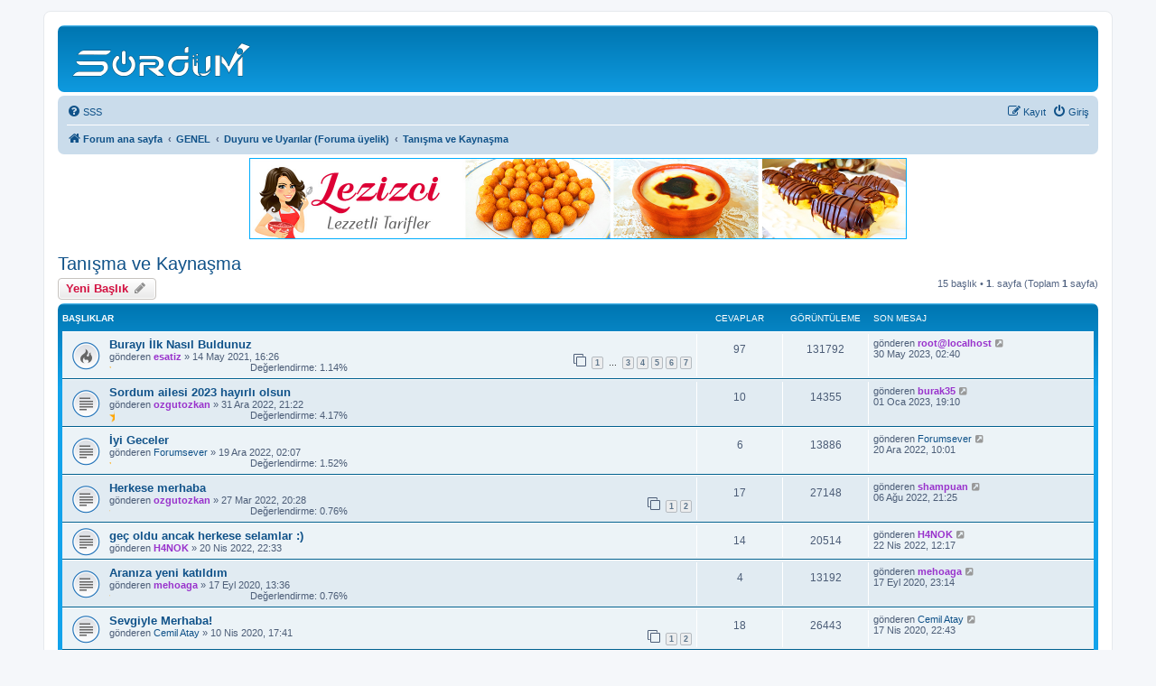

--- FILE ---
content_type: text/html; charset=UTF-8
request_url: https://forum.sordum.net/viewforum.php?f=155&sid=d72da49ec64081d760036c48f560bb51
body_size: 8401
content:
<!DOCTYPE html>
<html dir="ltr" lang="tr">
<head>
<meta charset="utf-8" />
<meta http-equiv="X-UA-Compatible" content="IE=edge">
<meta name="viewport" content="width=device-width, initial-scale=1" />
<meta name="msvalidate.01" content="C71E667B8B3F51AB6FECB9D00F47D0BA" />
<meta name="yandex-verification" content="46d9646ba0656222" />
<meta name="google-site-verification" content="fOWi3I4ntTI_gqFEN4iEc6OKFC_CrV81dLDLnlewTow" />
<meta name="description"  content="Bilgisayar platformu" />
<!-- Global site tag (gtag.js) - Google Analytics -->
<script async src="https://www.googletagmanager.com/gtag/js?id=UA-111623706-1"></script>
<script>
  window.dataLayer = window.dataLayer || [];
  function gtag(){dataLayer.push(arguments);}
  gtag('js', new Date());

  gtag('config', 'UA-111623706-1');
  gtag('config', 'G-WZSL90SJZ3');
</script>

<title>Tanışma ve Kaynaşma - </title>

<!-- Responsive Banner -->
<style>
#logo-container img {
   max-width: 100%;
   height: auto;
}
</style>


	<link rel="canonical" href="https://forum.sordum.net/viewforum.php?f=155">

<!--
	phpBB style name: prosilver
	Based on style:   prosilver (this is the default phpBB3 style)
	Original author:  Tom Beddard ( http://www.subBlue.com/ )
	Modified by:
-->

<link href="./assets/css/font-awesome.min.css?assets_version=779" rel="stylesheet">
<link href="./styles/prosilver/theme/stylesheet.css?assets_version=779" rel="stylesheet">
<link href="./styles/prosilver/theme/tr/stylesheet.css?assets_version=779" rel="stylesheet">




<!--[if lte IE 9]>
	<link href="./styles/prosilver/theme/tweaks.css?assets_version=779" rel="stylesheet">
<![endif]-->

	


<script>
  (function(i,s,o,g,r,a,m){i['GoogleAnalyticsObject']=r;i[r]=i[r]||function(){
  (i[r].q=i[r].q||[]).push(arguments)},i[r].l=1*new Date();a=s.createElement(o),
  m=s.getElementsByTagName(o)[0];a.async=1;a.src=g;m.parentNode.insertBefore(a,m)
  })(window,document,'script','https://www.google-analytics.com/analytics.js','ga');

  ga('create', 'UA-104469973-1', 'auto');
  ga('send', 'pageview');

</script>
<link rel="shortcut icon" href="https://forum.sordum.net/favicon.ico" />

<!-- Reklam Kodu başlangıç -->

<!-- Reklam Kodu Bitiş -->

</head>
<body id="phpbb" class="nojs notouch section-viewforum ltr ">


<div id="wrap" class="wrap">
	<a id="top" class="top-anchor" accesskey="t"></a>
	<div id="page-header">
		<div class="headerbar" role="banner">
					<div class="inner">

			<div id="site-description" class="site-description">
		<a id="logo" class="logo" href="./index.php?sid=91102daf9357048b62aad2d8e060a705" title="Forum ana sayfa">
					<span class="site_logo"></span>
				</a>
				<h1></h1>
				<p></p>
				<p class="skiplink"><a href="#start_here">İçeriğe geç</a></p>
			</div>

									
			</div>
					</div>
				<div class="navbar" role="navigation">
	<div class="inner">

	<ul id="nav-main" class="nav-main linklist" role="menubar">

		<li id="quick-links" class="quick-links dropdown-container responsive-menu hidden" data-skip-responsive="true">
			<a href="#" class="dropdown-trigger">
				<i class="icon fa-bars fa-fw" aria-hidden="true"></i><span>Hızlı bağlantılar</span>
			</a>
			<div class="dropdown">
				<div class="pointer"><div class="pointer-inner"></div></div>
				<ul class="dropdown-contents" role="menu">
					
					
										<li class="separator"></li>

									</ul>
			</div>
		</li>

				<li data-skip-responsive="true">
			<a href="/app.php/help/faq?sid=91102daf9357048b62aad2d8e060a705" rel="help" title="Sıkça Sorulan Sorular" role="menuitem">
				<i class="icon fa-question-circle fa-fw" aria-hidden="true"></i><span>SSS</span>
			</a>
		</li>
						
			<li class="rightside"  data-skip-responsive="true">
			<a href="./ucp.php?mode=login&amp;redirect=viewforum.php%3Ff%3D155&amp;sid=91102daf9357048b62aad2d8e060a705" title="Giriş" accesskey="x" role="menuitem">
				<i class="icon fa-power-off fa-fw" aria-hidden="true"></i><span>Giriş</span>
			</a>
		</li>
					<li class="rightside" data-skip-responsive="true">
				<a href="./ucp.php?mode=register&amp;sid=91102daf9357048b62aad2d8e060a705" role="menuitem">
					<i class="icon fa-pencil-square-o  fa-fw" aria-hidden="true"></i><span>Kayıt</span>
				</a>
			</li>
						</ul>

	<ul id="nav-breadcrumbs" class="nav-breadcrumbs linklist navlinks" role="menubar">
				
		
		<li class="breadcrumbs" itemscope itemtype="https://schema.org/BreadcrumbList">

			
							<span class="crumb" itemtype="https://schema.org/ListItem" itemprop="itemListElement" itemscope><a itemprop="item" href="./index.php?sid=91102daf9357048b62aad2d8e060a705" accesskey="h" data-navbar-reference="index"><i class="icon fa-home fa-fw"></i><span itemprop="name">Forum ana sayfa</span></a><meta itemprop="position" content="1" /></span>

											
								<span class="crumb" itemtype="https://schema.org/ListItem" itemprop="itemListElement" itemscope data-forum-id="43"><a itemprop="item" href="./viewforum.php?f=43&amp;sid=91102daf9357048b62aad2d8e060a705"><span itemprop="name">GENEL</span></a><meta itemprop="position" content="2" /></span>
															
								<span class="crumb" itemtype="https://schema.org/ListItem" itemprop="itemListElement" itemscope data-forum-id="153"><a itemprop="item" href="./viewforum.php?f=153&amp;sid=91102daf9357048b62aad2d8e060a705"><span itemprop="name">Duyuru ve Uyarılar (Foruma üyelik)</span></a><meta itemprop="position" content="3" /></span>
															
								<span class="crumb" itemtype="https://schema.org/ListItem" itemprop="itemListElement" itemscope data-forum-id="155"><a itemprop="item" href="./viewforum.php?f=155&amp;sid=91102daf9357048b62aad2d8e060a705"><span itemprop="name">Tanışma ve Kaynaşma</span></a><meta itemprop="position" content="4" /></span>
							
					</li>

		
			</ul>

	</div>
</div>
	</div>

	
	<a id="start_here" class="anchor"></a>
	<div id="page-body" class="page-body" role="main">
		
				
<!-- Reklam kodu -->
<center><div id="logo-container"><a href="https://www.lezizci.com" target="_blank" rel="nofollow noopener noreferrer">
<img border="0" src="https://forum.sordum.net/images/banner/lezizci1.jpg" width="728" height="90"></a></div></center>
<!-- Reklam kodu -->


<h2 class="forum-title"><a href="./viewforum.php?f=155&amp;sid=91102daf9357048b62aad2d8e060a705">Tanışma ve Kaynaşma</a></h2>
<div>
	<!-- NOTE: remove the style="display: none" when you want to have the forum description on the forum body -->
	<div style="display: none !important;">Eski / Yeni üyelerimizin kendilerini tanıtabilecekleri bir sohbet alanı.<br /></div>	</div>



	<div class="action-bar bar-top">

				
		<a href="./posting.php?mode=post&amp;f=155&amp;sid=91102daf9357048b62aad2d8e060a705" class="button" title="Yeni bir başlık gönder">
							<span>Yeni Başlık</span> <i class="icon fa-pencil fa-fw" aria-hidden="true"></i>
					</a>
				
	
	<div class="pagination">
				15 başlık
					&bull; <strong>1</strong>. sayfa (Toplam <strong>1</strong> sayfa)
			</div>

	</div>




	
			<div class="forumbg">
		<div class="inner">
		<ul class="topiclist">
			<li class="header">
				<dl class="row-item">
					<dt><div class="list-inner">Başlıklar</div></dt>
					<dd class="posts">Cevaplar</dd>
					<dd class="views">Görüntüleme</dd>
					<dd class="lastpost"><span>Son mesaj</span></dd>
				</dl>
			</li>
		</ul>
		<ul class="topiclist topics">
	
				<li class="row bg1">
						<dl class="row-item topic_read_hot">
				<dt title="Okunmamış mesaj yok">
										<div class="list-inner">
																		<a href="./viewtopic.php?t=211330&amp;sid=91102daf9357048b62aad2d8e060a705" class="topictitle">Burayı İlk Nasıl Buldunuz</a>																								<br />
						
												<div class="responsive-show" style="display: none;">
							Son mesaj gönderen <a href="./memberlist.php?mode=viewprofile&amp;u=43219&amp;sid=91102daf9357048b62aad2d8e060a705" style="color: #9933CC;" class="username-coloured">root@localhost</a> &laquo; <a href="./viewtopic.php?p=520302&amp;sid=91102daf9357048b62aad2d8e060a705#p520302" title="Son mesaja git"><time datetime="2023-05-29T23:40:14+00:00">30 May 2023, 02:40</time></a>
													</div>
														<span class="responsive-show left-box" style="display: none;">Cevaplar: <strong>97</strong></span>
													
						<div class="topic-poster responsive-hide left-box">
																												gönderen <a href="./memberlist.php?mode=viewprofile&amp;u=42417&amp;sid=91102daf9357048b62aad2d8e060a705" style="color: #9933CC;" class="username-coloured">esatiz</a> &raquo; <time datetime="2021-05-14T13:26:15+00:00">14 May 2021, 16:26</time>
																				</div>

												<div class="pagination">
							<span><i class="icon fa-clone fa-fw" aria-hidden="true"></i></span>
							<ul>
															<li><a class="button" href="./viewtopic.php?t=211330&amp;sid=91102daf9357048b62aad2d8e060a705">1</a></li>
																							<li class="ellipsis"><span>…</span></li>
																							<li><a class="button" href="./viewtopic.php?t=211330&amp;sid=91102daf9357048b62aad2d8e060a705&amp;start=30">3</a></li>
																							<li><a class="button" href="./viewtopic.php?t=211330&amp;sid=91102daf9357048b62aad2d8e060a705&amp;start=45">4</a></li>
																							<li><a class="button" href="./viewtopic.php?t=211330&amp;sid=91102daf9357048b62aad2d8e060a705&amp;start=60">5</a></li>
																							<li><a class="button" href="./viewtopic.php?t=211330&amp;sid=91102daf9357048b62aad2d8e060a705&amp;start=75">6</a></li>
																							<li><a class="button" href="./viewtopic.php?t=211330&amp;sid=91102daf9357048b62aad2d8e060a705&amp;start=90">7</a></li>
																																													</ul>
						</div>
						
						    	<br><span style="display: block; clear: left;">
		<span style="display: block; float: left; width: 150px; height: 15px; background: url(https://forum.sordum.net/ext/gfksx/thanksforposts/images/rating/reput_star_back.gif); background-repeat: repeat-x;"><span style="display: block; height: 15px; width: 1.14%; background: url(https://forum.sordum.net/ext/gfksx/thanksforposts/images/rating/reput_star_gold.png); background-repeat: repeat-x;"></span></span>&nbsp;
		Değerlendirme:&nbsp;1.14%
	</span>
					</div>
				</dt>
				<dd class="posts">97 <dfn>Cevaplar</dfn></dd>
				<dd class="views">131792 <dfn>Görüntüleme</dfn></dd>
				<dd class="lastpost">
					<span><dfn>Son mesaj </dfn>gönderen <a href="./memberlist.php?mode=viewprofile&amp;u=43219&amp;sid=91102daf9357048b62aad2d8e060a705" style="color: #9933CC;" class="username-coloured">root@localhost</a>													<a href="./viewtopic.php?p=520302&amp;sid=91102daf9357048b62aad2d8e060a705#p520302" title="Son mesaja git">
								<i class="icon fa-external-link-square fa-fw icon-lightgray icon-md" aria-hidden="true"></i><span class="sr-only"></span>
							</a>
												<br /><time datetime="2023-05-29T23:40:14+00:00">30 May 2023, 02:40</time>
					</span>
				</dd>
			</dl>
					</li>
		
	

	
	
				<li class="row bg2">
						<dl class="row-item topic_read">
				<dt title="Okunmamış mesaj yok">
										<div class="list-inner">
																		<a href="./viewtopic.php?t=215795&amp;sid=91102daf9357048b62aad2d8e060a705" class="topictitle">Sordum ailesi 2023 hayırlı olsun</a>																								<br />
						
												<div class="responsive-show" style="display: none;">
							Son mesaj gönderen <a href="./memberlist.php?mode=viewprofile&amp;u=39733&amp;sid=91102daf9357048b62aad2d8e060a705" style="color: #9933CC;" class="username-coloured">burak35</a> &laquo; <a href="./viewtopic.php?p=512901&amp;sid=91102daf9357048b62aad2d8e060a705#p512901" title="Son mesaja git"><time datetime="2023-01-01T16:10:33+00:00">01 Oca 2023, 19:10</time></a>
													</div>
														<span class="responsive-show left-box" style="display: none;">Cevaplar: <strong>10</strong></span>
													
						<div class="topic-poster responsive-hide left-box">
																												gönderen <a href="./memberlist.php?mode=viewprofile&amp;u=43071&amp;sid=91102daf9357048b62aad2d8e060a705" style="color: #9933CC;" class="username-coloured">ozgutozkan</a> &raquo; <time datetime="2022-12-31T18:22:25+00:00">31 Ara 2022, 21:22</time>
																				</div>

						
						    	<br><span style="display: block; clear: left;">
		<span style="display: block; float: left; width: 150px; height: 15px; background: url(https://forum.sordum.net/ext/gfksx/thanksforposts/images/rating/reput_star_back.gif); background-repeat: repeat-x;"><span style="display: block; height: 15px; width: 4.17%; background: url(https://forum.sordum.net/ext/gfksx/thanksforposts/images/rating/reput_star_gold.png); background-repeat: repeat-x;"></span></span>&nbsp;
		Değerlendirme:&nbsp;4.17%
	</span>
					</div>
				</dt>
				<dd class="posts">10 <dfn>Cevaplar</dfn></dd>
				<dd class="views">14355 <dfn>Görüntüleme</dfn></dd>
				<dd class="lastpost">
					<span><dfn>Son mesaj </dfn>gönderen <a href="./memberlist.php?mode=viewprofile&amp;u=39733&amp;sid=91102daf9357048b62aad2d8e060a705" style="color: #9933CC;" class="username-coloured">burak35</a>													<a href="./viewtopic.php?p=512901&amp;sid=91102daf9357048b62aad2d8e060a705#p512901" title="Son mesaja git">
								<i class="icon fa-external-link-square fa-fw icon-lightgray icon-md" aria-hidden="true"></i><span class="sr-only"></span>
							</a>
												<br /><time datetime="2023-01-01T16:10:33+00:00">01 Oca 2023, 19:10</time>
					</span>
				</dd>
			</dl>
					</li>
		
	

	
	
				<li class="row bg1">
						<dl class="row-item topic_read">
				<dt title="Okunmamış mesaj yok">
										<div class="list-inner">
																		<a href="./viewtopic.php?t=215721&amp;sid=91102daf9357048b62aad2d8e060a705" class="topictitle">İyi Geceler</a>																								<br />
						
												<div class="responsive-show" style="display: none;">
							Son mesaj gönderen <a href="./memberlist.php?mode=viewprofile&amp;u=43280&amp;sid=91102daf9357048b62aad2d8e060a705" class="username">Forumsever</a> &laquo; <a href="./viewtopic.php?p=512495&amp;sid=91102daf9357048b62aad2d8e060a705#p512495" title="Son mesaja git"><time datetime="2022-12-20T07:01:38+00:00">20 Ara 2022, 10:01</time></a>
													</div>
														<span class="responsive-show left-box" style="display: none;">Cevaplar: <strong>6</strong></span>
													
						<div class="topic-poster responsive-hide left-box">
																												gönderen <a href="./memberlist.php?mode=viewprofile&amp;u=43280&amp;sid=91102daf9357048b62aad2d8e060a705" class="username">Forumsever</a> &raquo; <time datetime="2022-12-18T23:07:33+00:00">19 Ara 2022, 02:07</time>
																				</div>

						
						    	<br><span style="display: block; clear: left;">
		<span style="display: block; float: left; width: 150px; height: 15px; background: url(https://forum.sordum.net/ext/gfksx/thanksforposts/images/rating/reput_star_back.gif); background-repeat: repeat-x;"><span style="display: block; height: 15px; width: 1.52%; background: url(https://forum.sordum.net/ext/gfksx/thanksforposts/images/rating/reput_star_gold.png); background-repeat: repeat-x;"></span></span>&nbsp;
		Değerlendirme:&nbsp;1.52%
	</span>
					</div>
				</dt>
				<dd class="posts">6 <dfn>Cevaplar</dfn></dd>
				<dd class="views">13886 <dfn>Görüntüleme</dfn></dd>
				<dd class="lastpost">
					<span><dfn>Son mesaj </dfn>gönderen <a href="./memberlist.php?mode=viewprofile&amp;u=43280&amp;sid=91102daf9357048b62aad2d8e060a705" class="username">Forumsever</a>													<a href="./viewtopic.php?p=512495&amp;sid=91102daf9357048b62aad2d8e060a705#p512495" title="Son mesaja git">
								<i class="icon fa-external-link-square fa-fw icon-lightgray icon-md" aria-hidden="true"></i><span class="sr-only"></span>
							</a>
												<br /><time datetime="2022-12-20T07:01:38+00:00">20 Ara 2022, 10:01</time>
					</span>
				</dd>
			</dl>
					</li>
		
	

	
	
				<li class="row bg2">
						<dl class="row-item topic_read">
				<dt title="Okunmamış mesaj yok">
										<div class="list-inner">
																		<a href="./viewtopic.php?t=213598&amp;sid=91102daf9357048b62aad2d8e060a705" class="topictitle">Herkese merhaba</a>																								<br />
						
												<div class="responsive-show" style="display: none;">
							Son mesaj gönderen <a href="./memberlist.php?mode=viewprofile&amp;u=40696&amp;sid=91102daf9357048b62aad2d8e060a705" style="color: #9933CC;" class="username-coloured">shampuan</a> &laquo; <a href="./viewtopic.php?p=509580&amp;sid=91102daf9357048b62aad2d8e060a705#p509580" title="Son mesaja git"><time datetime="2022-08-06T18:25:42+00:00">06 Ağu 2022, 21:25</time></a>
													</div>
														<span class="responsive-show left-box" style="display: none;">Cevaplar: <strong>17</strong></span>
													
						<div class="topic-poster responsive-hide left-box">
																												gönderen <a href="./memberlist.php?mode=viewprofile&amp;u=43071&amp;sid=91102daf9357048b62aad2d8e060a705" style="color: #9933CC;" class="username-coloured">ozgutozkan</a> &raquo; <time datetime="2022-03-27T17:28:00+00:00">27 Mar 2022, 20:28</time>
																				</div>

												<div class="pagination">
							<span><i class="icon fa-clone fa-fw" aria-hidden="true"></i></span>
							<ul>
															<li><a class="button" href="./viewtopic.php?t=213598&amp;sid=91102daf9357048b62aad2d8e060a705">1</a></li>
																							<li><a class="button" href="./viewtopic.php?t=213598&amp;sid=91102daf9357048b62aad2d8e060a705&amp;start=15">2</a></li>
																																													</ul>
						</div>
						
						    	<br><span style="display: block; clear: left;">
		<span style="display: block; float: left; width: 150px; height: 15px; background: url(https://forum.sordum.net/ext/gfksx/thanksforposts/images/rating/reput_star_back.gif); background-repeat: repeat-x;"><span style="display: block; height: 15px; width: 0.76%; background: url(https://forum.sordum.net/ext/gfksx/thanksforposts/images/rating/reput_star_gold.png); background-repeat: repeat-x;"></span></span>&nbsp;
		Değerlendirme:&nbsp;0.76%
	</span>
					</div>
				</dt>
				<dd class="posts">17 <dfn>Cevaplar</dfn></dd>
				<dd class="views">27148 <dfn>Görüntüleme</dfn></dd>
				<dd class="lastpost">
					<span><dfn>Son mesaj </dfn>gönderen <a href="./memberlist.php?mode=viewprofile&amp;u=40696&amp;sid=91102daf9357048b62aad2d8e060a705" style="color: #9933CC;" class="username-coloured">shampuan</a>													<a href="./viewtopic.php?p=509580&amp;sid=91102daf9357048b62aad2d8e060a705#p509580" title="Son mesaja git">
								<i class="icon fa-external-link-square fa-fw icon-lightgray icon-md" aria-hidden="true"></i><span class="sr-only"></span>
							</a>
												<br /><time datetime="2022-08-06T18:25:42+00:00">06 Ağu 2022, 21:25</time>
					</span>
				</dd>
			</dl>
					</li>
		
	

	
	
				<li class="row bg1">
						<dl class="row-item topic_read">
				<dt title="Okunmamış mesaj yok">
										<div class="list-inner">
																		<a href="./viewtopic.php?t=213780&amp;sid=91102daf9357048b62aad2d8e060a705" class="topictitle">geç oldu ancak herkese selamlar :)</a>																								<br />
						
												<div class="responsive-show" style="display: none;">
							Son mesaj gönderen <a href="./memberlist.php?mode=viewprofile&amp;u=43081&amp;sid=91102daf9357048b62aad2d8e060a705" style="color: #9933CC;" class="username-coloured">H4NOK</a> &laquo; <a href="./viewtopic.php?p=503082&amp;sid=91102daf9357048b62aad2d8e060a705#p503082" title="Son mesaja git"><time datetime="2022-04-22T09:17:18+00:00">22 Nis 2022, 12:17</time></a>
													</div>
														<span class="responsive-show left-box" style="display: none;">Cevaplar: <strong>14</strong></span>
													
						<div class="topic-poster responsive-hide left-box">
																												gönderen <a href="./memberlist.php?mode=viewprofile&amp;u=43081&amp;sid=91102daf9357048b62aad2d8e060a705" style="color: #9933CC;" class="username-coloured">H4NOK</a> &raquo; <time datetime="2022-04-20T19:33:56+00:00">20 Nis 2022, 22:33</time>
																				</div>

						
						    					</div>
				</dt>
				<dd class="posts">14 <dfn>Cevaplar</dfn></dd>
				<dd class="views">20514 <dfn>Görüntüleme</dfn></dd>
				<dd class="lastpost">
					<span><dfn>Son mesaj </dfn>gönderen <a href="./memberlist.php?mode=viewprofile&amp;u=43081&amp;sid=91102daf9357048b62aad2d8e060a705" style="color: #9933CC;" class="username-coloured">H4NOK</a>													<a href="./viewtopic.php?p=503082&amp;sid=91102daf9357048b62aad2d8e060a705#p503082" title="Son mesaja git">
								<i class="icon fa-external-link-square fa-fw icon-lightgray icon-md" aria-hidden="true"></i><span class="sr-only"></span>
							</a>
												<br /><time datetime="2022-04-22T09:17:18+00:00">22 Nis 2022, 12:17</time>
					</span>
				</dd>
			</dl>
					</li>
		
	

	
	
				<li class="row bg2">
						<dl class="row-item topic_read">
				<dt title="Okunmamış mesaj yok">
										<div class="list-inner">
																		<a href="./viewtopic.php?t=210285&amp;sid=91102daf9357048b62aad2d8e060a705" class="topictitle">Aranıza yeni katıldım</a>																								<br />
						
												<div class="responsive-show" style="display: none;">
							Son mesaj gönderen <a href="./memberlist.php?mode=viewprofile&amp;u=42351&amp;sid=91102daf9357048b62aad2d8e060a705" style="color: #9933CC;" class="username-coloured">mehoaga</a> &laquo; <a href="./viewtopic.php?p=480367&amp;sid=91102daf9357048b62aad2d8e060a705#p480367" title="Son mesaja git"><time datetime="2020-09-17T20:14:42+00:00">17 Eyl 2020, 23:14</time></a>
													</div>
														<span class="responsive-show left-box" style="display: none;">Cevaplar: <strong>4</strong></span>
													
						<div class="topic-poster responsive-hide left-box">
																												gönderen <a href="./memberlist.php?mode=viewprofile&amp;u=42351&amp;sid=91102daf9357048b62aad2d8e060a705" style="color: #9933CC;" class="username-coloured">mehoaga</a> &raquo; <time datetime="2020-09-17T10:36:20+00:00">17 Eyl 2020, 13:36</time>
																				</div>

						
						    	<br><span style="display: block; clear: left;">
		<span style="display: block; float: left; width: 150px; height: 15px; background: url(https://forum.sordum.net/ext/gfksx/thanksforposts/images/rating/reput_star_back.gif); background-repeat: repeat-x;"><span style="display: block; height: 15px; width: 0.76%; background: url(https://forum.sordum.net/ext/gfksx/thanksforposts/images/rating/reput_star_gold.png); background-repeat: repeat-x;"></span></span>&nbsp;
		Değerlendirme:&nbsp;0.76%
	</span>
					</div>
				</dt>
				<dd class="posts">4 <dfn>Cevaplar</dfn></dd>
				<dd class="views">13192 <dfn>Görüntüleme</dfn></dd>
				<dd class="lastpost">
					<span><dfn>Son mesaj </dfn>gönderen <a href="./memberlist.php?mode=viewprofile&amp;u=42351&amp;sid=91102daf9357048b62aad2d8e060a705" style="color: #9933CC;" class="username-coloured">mehoaga</a>													<a href="./viewtopic.php?p=480367&amp;sid=91102daf9357048b62aad2d8e060a705#p480367" title="Son mesaja git">
								<i class="icon fa-external-link-square fa-fw icon-lightgray icon-md" aria-hidden="true"></i><span class="sr-only"></span>
							</a>
												<br /><time datetime="2020-09-17T20:14:42+00:00">17 Eyl 2020, 23:14</time>
					</span>
				</dd>
			</dl>
					</li>
		
	

	
	
				<li class="row bg1">
						<dl class="row-item topic_read">
				<dt title="Okunmamış mesaj yok">
										<div class="list-inner">
																		<a href="./viewtopic.php?t=209509&amp;sid=91102daf9357048b62aad2d8e060a705" class="topictitle">Sevgiyle Merhaba!</a>																								<br />
						
												<div class="responsive-show" style="display: none;">
							Son mesaj gönderen <a href="./memberlist.php?mode=viewprofile&amp;u=42100&amp;sid=91102daf9357048b62aad2d8e060a705" class="username">Cemil Atay</a> &laquo; <a href="./viewtopic.php?p=477378&amp;sid=91102daf9357048b62aad2d8e060a705#p477378" title="Son mesaja git"><time datetime="2020-04-17T19:43:49+00:00">17 Nis 2020, 22:43</time></a>
													</div>
														<span class="responsive-show left-box" style="display: none;">Cevaplar: <strong>18</strong></span>
													
						<div class="topic-poster responsive-hide left-box">
																												gönderen <a href="./memberlist.php?mode=viewprofile&amp;u=42100&amp;sid=91102daf9357048b62aad2d8e060a705" class="username">Cemil Atay</a> &raquo; <time datetime="2020-04-10T14:41:58+00:00">10 Nis 2020, 17:41</time>
																				</div>

												<div class="pagination">
							<span><i class="icon fa-clone fa-fw" aria-hidden="true"></i></span>
							<ul>
															<li><a class="button" href="./viewtopic.php?t=209509&amp;sid=91102daf9357048b62aad2d8e060a705">1</a></li>
																							<li><a class="button" href="./viewtopic.php?t=209509&amp;sid=91102daf9357048b62aad2d8e060a705&amp;start=15">2</a></li>
																																													</ul>
						</div>
						
						    					</div>
				</dt>
				<dd class="posts">18 <dfn>Cevaplar</dfn></dd>
				<dd class="views">26443 <dfn>Görüntüleme</dfn></dd>
				<dd class="lastpost">
					<span><dfn>Son mesaj </dfn>gönderen <a href="./memberlist.php?mode=viewprofile&amp;u=42100&amp;sid=91102daf9357048b62aad2d8e060a705" class="username">Cemil Atay</a>													<a href="./viewtopic.php?p=477378&amp;sid=91102daf9357048b62aad2d8e060a705#p477378" title="Son mesaja git">
								<i class="icon fa-external-link-square fa-fw icon-lightgray icon-md" aria-hidden="true"></i><span class="sr-only"></span>
							</a>
												<br /><time datetime="2020-04-17T19:43:49+00:00">17 Nis 2020, 22:43</time>
					</span>
				</dd>
			</dl>
					</li>
		
	

	
	
				<li class="row bg2">
						<dl class="row-item topic_read">
				<dt title="Okunmamış mesaj yok">
										<div class="list-inner">
																		<a href="./viewtopic.php?t=209167&amp;sid=91102daf9357048b62aad2d8e060a705" class="topictitle">Yeni Üye</a>																								<br />
						
												<div class="responsive-show" style="display: none;">
							Son mesaj gönderen <a href="./memberlist.php?mode=viewprofile&amp;u=34639&amp;sid=91102daf9357048b62aad2d8e060a705" style="color: #9933CC;" class="username-coloured">TRWE_2012</a> &laquo; <a href="./viewtopic.php?p=475881&amp;sid=91102daf9357048b62aad2d8e060a705#p475881" title="Son mesaja git"><time datetime="2020-01-13T00:46:02+00:00">13 Oca 2020, 03:46</time></a>
													</div>
														<span class="responsive-show left-box" style="display: none;">Cevaplar: <strong>3</strong></span>
													
						<div class="topic-poster responsive-hide left-box">
																												gönderen <a href="./memberlist.php?mode=viewprofile&amp;u=41969&amp;sid=91102daf9357048b62aad2d8e060a705" class="username">inciipek</a> &raquo; <time datetime="2020-01-12T20:57:15+00:00">12 Oca 2020, 23:57</time>
																				</div>

						
						    					</div>
				</dt>
				<dd class="posts">3 <dfn>Cevaplar</dfn></dd>
				<dd class="views">16141 <dfn>Görüntüleme</dfn></dd>
				<dd class="lastpost">
					<span><dfn>Son mesaj </dfn>gönderen <a href="./memberlist.php?mode=viewprofile&amp;u=34639&amp;sid=91102daf9357048b62aad2d8e060a705" style="color: #9933CC;" class="username-coloured">TRWE_2012</a>													<a href="./viewtopic.php?p=475881&amp;sid=91102daf9357048b62aad2d8e060a705#p475881" title="Son mesaja git">
								<i class="icon fa-external-link-square fa-fw icon-lightgray icon-md" aria-hidden="true"></i><span class="sr-only"></span>
							</a>
												<br /><time datetime="2020-01-13T00:46:02+00:00">13 Oca 2020, 03:46</time>
					</span>
				</dd>
			</dl>
					</li>
		
	

	
	
				<li class="row bg1">
						<dl class="row-item topic_read">
				<dt title="Okunmamış mesaj yok">
										<div class="list-inner">
																		<a href="./viewtopic.php?t=206185&amp;sid=91102daf9357048b62aad2d8e060a705" class="topictitle">Merhaba</a>																								<br />
						
												<div class="responsive-show" style="display: none;">
							Son mesaj gönderen <a href="./memberlist.php?mode=viewprofile&amp;u=33847&amp;sid=91102daf9357048b62aad2d8e060a705" class="username">HaYTo</a> &laquo; <a href="./viewtopic.php?p=463008&amp;sid=91102daf9357048b62aad2d8e060a705#p463008" title="Son mesaja git"><time datetime="2018-05-11T05:24:19+00:00">11 May 2018, 08:24</time></a>
													</div>
														<span class="responsive-show left-box" style="display: none;">Cevaplar: <strong>17</strong></span>
													
						<div class="topic-poster responsive-hide left-box">
																												gönderen <a href="./memberlist.php?mode=viewprofile&amp;u=40592&amp;sid=91102daf9357048b62aad2d8e060a705" class="username">ismail0100</a> &raquo; <time datetime="2018-04-27T18:44:03+00:00">27 Nis 2018, 21:44</time>
																				</div>

												<div class="pagination">
							<span><i class="icon fa-clone fa-fw" aria-hidden="true"></i></span>
							<ul>
															<li><a class="button" href="./viewtopic.php?t=206185&amp;sid=91102daf9357048b62aad2d8e060a705">1</a></li>
																							<li><a class="button" href="./viewtopic.php?t=206185&amp;sid=91102daf9357048b62aad2d8e060a705&amp;start=15">2</a></li>
																																													</ul>
						</div>
						
						    					</div>
				</dt>
				<dd class="posts">17 <dfn>Cevaplar</dfn></dd>
				<dd class="views">38191 <dfn>Görüntüleme</dfn></dd>
				<dd class="lastpost">
					<span><dfn>Son mesaj </dfn>gönderen <a href="./memberlist.php?mode=viewprofile&amp;u=33847&amp;sid=91102daf9357048b62aad2d8e060a705" class="username">HaYTo</a>													<a href="./viewtopic.php?p=463008&amp;sid=91102daf9357048b62aad2d8e060a705#p463008" title="Son mesaja git">
								<i class="icon fa-external-link-square fa-fw icon-lightgray icon-md" aria-hidden="true"></i><span class="sr-only"></span>
							</a>
												<br /><time datetime="2018-05-11T05:24:19+00:00">11 May 2018, 08:24</time>
					</span>
				</dd>
			</dl>
					</li>
		
	

	
	
				<li class="row bg2">
						<dl class="row-item topic_read">
				<dt title="Okunmamış mesaj yok">
										<div class="list-inner">
																		<a href="./viewtopic.php?t=205992&amp;sid=91102daf9357048b62aad2d8e060a705" class="topictitle">Gününüz Güzel Olsun!</a>																								<br />
						
												<div class="responsive-show" style="display: none;">
							Son mesaj gönderen <a href="./memberlist.php?mode=viewprofile&amp;u=40477&amp;sid=91102daf9357048b62aad2d8e060a705" class="username">Mur4t</a> &laquo; <a href="./viewtopic.php?p=462094&amp;sid=91102daf9357048b62aad2d8e060a705#p462094" title="Son mesaja git"><time datetime="2018-02-27T14:25:26+00:00">27 Şub 2018, 17:25</time></a>
													</div>
														<span class="responsive-show left-box" style="display: none;">Cevaplar: <strong>4</strong></span>
													
						<div class="topic-poster responsive-hide left-box">
																												gönderen <a href="./memberlist.php?mode=viewprofile&amp;u=40477&amp;sid=91102daf9357048b62aad2d8e060a705" class="username">Mur4t</a> &raquo; <time datetime="2018-02-16T18:37:36+00:00">16 Şub 2018, 21:37</time>
																				</div>

						
						    					</div>
				</dt>
				<dd class="posts">4 <dfn>Cevaplar</dfn></dd>
				<dd class="views">12510 <dfn>Görüntüleme</dfn></dd>
				<dd class="lastpost">
					<span><dfn>Son mesaj </dfn>gönderen <a href="./memberlist.php?mode=viewprofile&amp;u=40477&amp;sid=91102daf9357048b62aad2d8e060a705" class="username">Mur4t</a>													<a href="./viewtopic.php?p=462094&amp;sid=91102daf9357048b62aad2d8e060a705#p462094" title="Son mesaja git">
								<i class="icon fa-external-link-square fa-fw icon-lightgray icon-md" aria-hidden="true"></i><span class="sr-only"></span>
							</a>
												<br /><time datetime="2018-02-27T14:25:26+00:00">27 Şub 2018, 17:25</time>
					</span>
				</dd>
			</dl>
					</li>
		
	

	
	
				<li class="row bg1">
						<dl class="row-item topic_read">
				<dt title="Okunmamış mesaj yok">
										<div class="list-inner">
																		<a href="./viewtopic.php?t=205557&amp;sid=91102daf9357048b62aad2d8e060a705" class="topictitle">Yeni Üye bozyel67 Hakkında....</a>																								<br />
						
												<div class="responsive-show" style="display: none;">
							Son mesaj gönderen <a href="./memberlist.php?mode=viewprofile&amp;u=40315&amp;sid=91102daf9357048b62aad2d8e060a705" class="username">bozyel67</a> &laquo; <a href="./viewtopic.php?p=460119&amp;sid=91102daf9357048b62aad2d8e060a705#p460119" title="Son mesaja git"><time datetime="2017-10-31T10:10:30+00:00">31 Eki 2017, 13:10</time></a>
													</div>
														<span class="responsive-show left-box" style="display: none;">Cevaplar: <strong>3</strong></span>
													
						<div class="topic-poster responsive-hide left-box">
																												gönderen <a href="./memberlist.php?mode=viewprofile&amp;u=34639&amp;sid=91102daf9357048b62aad2d8e060a705" style="color: #9933CC;" class="username-coloured">TRWE_2012</a> &raquo; <time datetime="2017-10-28T17:45:27+00:00">28 Eki 2017, 20:45</time>
																				</div>

						
						    					</div>
				</dt>
				<dd class="posts">3 <dfn>Cevaplar</dfn></dd>
				<dd class="views">12535 <dfn>Görüntüleme</dfn></dd>
				<dd class="lastpost">
					<span><dfn>Son mesaj </dfn>gönderen <a href="./memberlist.php?mode=viewprofile&amp;u=40315&amp;sid=91102daf9357048b62aad2d8e060a705" class="username">bozyel67</a>													<a href="./viewtopic.php?p=460119&amp;sid=91102daf9357048b62aad2d8e060a705#p460119" title="Son mesaja git">
								<i class="icon fa-external-link-square fa-fw icon-lightgray icon-md" aria-hidden="true"></i><span class="sr-only"></span>
							</a>
												<br /><time datetime="2017-10-31T10:10:30+00:00">31 Eki 2017, 13:10</time>
					</span>
				</dd>
			</dl>
					</li>
		
	

	
	
				<li class="row bg2">
						<dl class="row-item topic_read">
				<dt title="Okunmamış mesaj yok">
										<div class="list-inner">
																		<a href="./viewtopic.php?t=205141&amp;sid=91102daf9357048b62aad2d8e060a705" class="topictitle">Hangi şehirlisiniz?</a>																								<br />
						
												<div class="responsive-show" style="display: none;">
							Son mesaj gönderen <a href="./memberlist.php?mode=viewprofile&amp;u=32910&amp;sid=91102daf9357048b62aad2d8e060a705" class="username">confickerbelasi</a> &laquo; <a href="./viewtopic.php?p=459734&amp;sid=91102daf9357048b62aad2d8e060a705#p459734" title="Son mesaja git"><time datetime="2017-10-13T11:36:12+00:00">13 Eki 2017, 14:36</time></a>
													</div>
														<span class="responsive-show left-box" style="display: none;">Cevaplar: <strong>14</strong></span>
													
						<div class="topic-poster responsive-hide left-box">
																												gönderen <a href="./memberlist.php?mode=viewprofile&amp;u=40168&amp;sid=91102daf9357048b62aad2d8e060a705" class="username">serhat163</a> &raquo; <time datetime="2017-07-22T17:00:33+00:00">22 Tem 2017, 20:00</time>
																				</div>

						
						    					</div>
				</dt>
				<dd class="posts">14 <dfn>Cevaplar</dfn></dd>
				<dd class="views">19731 <dfn>Görüntüleme</dfn></dd>
				<dd class="lastpost">
					<span><dfn>Son mesaj </dfn>gönderen <a href="./memberlist.php?mode=viewprofile&amp;u=32910&amp;sid=91102daf9357048b62aad2d8e060a705" class="username">confickerbelasi</a>													<a href="./viewtopic.php?p=459734&amp;sid=91102daf9357048b62aad2d8e060a705#p459734" title="Son mesaja git">
								<i class="icon fa-external-link-square fa-fw icon-lightgray icon-md" aria-hidden="true"></i><span class="sr-only"></span>
							</a>
												<br /><time datetime="2017-10-13T11:36:12+00:00">13 Eki 2017, 14:36</time>
					</span>
				</dd>
			</dl>
					</li>
		
	

	
	
				<li class="row bg1">
						<dl class="row-item topic_read">
				<dt title="Okunmamış mesaj yok">
										<div class="list-inner">
																		<a href="./viewtopic.php?t=204730&amp;sid=91102daf9357048b62aad2d8e060a705" class="topictitle">Bir kere daha merhaba</a>																								<br />
						
												<div class="responsive-show" style="display: none;">
							Son mesaj gönderen <a href="./memberlist.php?mode=viewprofile&amp;u=2&amp;sid=91102daf9357048b62aad2d8e060a705" style="color: #AA0000;" class="username-coloured">velociraptor</a> &laquo; <a href="./viewtopic.php?p=456017&amp;sid=91102daf9357048b62aad2d8e060a705#p456017" title="Son mesaja git"><time datetime="2016-12-07T21:12:53+00:00">08 Ara 2016, 00:12</time></a>
													</div>
														<span class="responsive-show left-box" style="display: none;">Cevaplar: <strong>2</strong></span>
													
						<div class="topic-poster responsive-hide left-box">
																												gönderen <a href="./memberlist.php?mode=viewprofile&amp;u=39822&amp;sid=91102daf9357048b62aad2d8e060a705" style="color: #9933CC;" class="username-coloured">mahferer</a> &raquo; <time datetime="2016-12-07T19:23:09+00:00">07 Ara 2016, 22:23</time>
																				</div>

						
						    					</div>
				</dt>
				<dd class="posts">2 <dfn>Cevaplar</dfn></dd>
				<dd class="views">15256 <dfn>Görüntüleme</dfn></dd>
				<dd class="lastpost">
					<span><dfn>Son mesaj </dfn>gönderen <a href="./memberlist.php?mode=viewprofile&amp;u=2&amp;sid=91102daf9357048b62aad2d8e060a705" style="color: #AA0000;" class="username-coloured">velociraptor</a>													<a href="./viewtopic.php?p=456017&amp;sid=91102daf9357048b62aad2d8e060a705#p456017" title="Son mesaja git">
								<i class="icon fa-external-link-square fa-fw icon-lightgray icon-md" aria-hidden="true"></i><span class="sr-only"></span>
							</a>
												<br /><time datetime="2016-12-07T21:12:53+00:00">08 Ara 2016, 00:12</time>
					</span>
				</dd>
			</dl>
					</li>
		
	

	
	
				<li class="row bg2">
						<dl class="row-item topic_read">
				<dt title="Okunmamış mesaj yok">
										<div class="list-inner">
																		<a href="./viewtopic.php?t=204492&amp;sid=91102daf9357048b62aad2d8e060a705" class="topictitle">merhaba</a>																								<br />
						
												<div class="responsive-show" style="display: none;">
							Son mesaj gönderen <a href="./memberlist.php?mode=viewprofile&amp;u=39734&amp;sid=91102daf9357048b62aad2d8e060a705" class="username">cokomoko</a> &laquo; <a href="./viewtopic.php?p=455692&amp;sid=91102daf9357048b62aad2d8e060a705#p455692" title="Son mesaja git"><time datetime="2016-10-09T11:51:35+00:00">09 Eki 2016, 14:51</time></a>
													</div>
														<span class="responsive-show left-box" style="display: none;">Cevaplar: <strong>11</strong></span>
													
						<div class="topic-poster responsive-hide left-box">
																												gönderen <a href="./memberlist.php?mode=viewprofile&amp;u=39626&amp;sid=91102daf9357048b62aad2d8e060a705" class="username">volkano</a> &raquo; <time datetime="2016-07-21T11:35:36+00:00">21 Tem 2016, 14:35</time>
																				</div>

						
						    					</div>
				</dt>
				<dd class="posts">11 <dfn>Cevaplar</dfn></dd>
				<dd class="views">22392 <dfn>Görüntüleme</dfn></dd>
				<dd class="lastpost">
					<span><dfn>Son mesaj </dfn>gönderen <a href="./memberlist.php?mode=viewprofile&amp;u=39734&amp;sid=91102daf9357048b62aad2d8e060a705" class="username">cokomoko</a>													<a href="./viewtopic.php?p=455692&amp;sid=91102daf9357048b62aad2d8e060a705#p455692" title="Son mesaja git">
								<i class="icon fa-external-link-square fa-fw icon-lightgray icon-md" aria-hidden="true"></i><span class="sr-only"></span>
							</a>
												<br /><time datetime="2016-10-09T11:51:35+00:00">09 Eki 2016, 14:51</time>
					</span>
				</dd>
			</dl>
					</li>
		
	

	
	
				<li class="row bg1">
						<dl class="row-item topic_read">
				<dt title="Okunmamış mesaj yok">
										<div class="list-inner">
																		<a href="./viewtopic.php?t=203843&amp;sid=91102daf9357048b62aad2d8e060a705" class="topictitle">Bu bölümdeki mesajlar silinmiştir</a>																								<br />
						
												<div class="responsive-show" style="display: none;">
							Son mesaj gönderen <a href="./memberlist.php?mode=viewprofile&amp;u=2&amp;sid=91102daf9357048b62aad2d8e060a705" style="color: #AA0000;" class="username-coloured">velociraptor</a> &laquo; <a href="./viewtopic.php?p=452110&amp;sid=91102daf9357048b62aad2d8e060a705#p452110" title="Son mesaja git"><time datetime="2016-03-07T08:29:31+00:00">07 Mar 2016, 10:29</time></a>
													</div>
														<span class="responsive-show left-box" style="display: none;">Cevaplar: <strong>2</strong></span>
													
						<div class="topic-poster responsive-hide left-box">
																												gönderen <a href="./memberlist.php?mode=viewprofile&amp;u=2&amp;sid=91102daf9357048b62aad2d8e060a705" style="color: #AA0000;" class="username-coloured">velociraptor</a> &raquo; <time datetime="2016-03-07T00:49:52+00:00">07 Mar 2016, 02:49</time>
																				</div>

						
						    					</div>
				</dt>
				<dd class="posts">2 <dfn>Cevaplar</dfn></dd>
				<dd class="views">14670 <dfn>Görüntüleme</dfn></dd>
				<dd class="lastpost">
					<span><dfn>Son mesaj </dfn>gönderen <a href="./memberlist.php?mode=viewprofile&amp;u=2&amp;sid=91102daf9357048b62aad2d8e060a705" style="color: #AA0000;" class="username-coloured">velociraptor</a>													<a href="./viewtopic.php?p=452110&amp;sid=91102daf9357048b62aad2d8e060a705#p452110" title="Son mesaja git">
								<i class="icon fa-external-link-square fa-fw icon-lightgray icon-md" aria-hidden="true"></i><span class="sr-only"></span>
							</a>
												<br /><time datetime="2016-03-07T08:29:31+00:00">07 Mar 2016, 10:29</time>
					</span>
				</dd>
			</dl>
					</li>
		
				</ul>
		</div>
	</div>
	

	<div class="action-bar bar-bottom">
					
			<a href="./posting.php?mode=post&amp;f=155&amp;sid=91102daf9357048b62aad2d8e060a705" class="button" title="Yeni bir başlık gönder">
							<span>Yeni Başlık</span> <i class="icon fa-pencil fa-fw" aria-hidden="true"></i>
						</a>

					
					<form method="post" action="./viewforum.php?f=155&amp;sid=91102daf9357048b62aad2d8e060a705">
			<div class="dropdown-container dropdown-container-left dropdown-button-control sort-tools">
	<span title="Görüntüleme ve sıralama seçenekleri" class="button button-secondary dropdown-trigger dropdown-select">
		<i class="icon fa-sort-amount-asc fa-fw" aria-hidden="true"></i>
		<span class="caret"><i class="icon fa-sort-down fa-fw" aria-hidden="true"></i></span>
	</span>
	<div class="dropdown hidden">
		<div class="pointer"><div class="pointer-inner"></div></div>
		<div class="dropdown-contents">
			<fieldset class="display-options">
							<label>Göster: <select name="st" id="st"><option value="0" selected="selected">Tüm Başlıklar</option><option value="1">1 Gün</option><option value="7">7 Gün</option><option value="14">2 Hafta</option><option value="30">1 Ay</option><option value="90">3 Ay</option><option value="180">6 Ay</option><option value="365">1 Yıl</option></select></label>
								<label>Sırala: <select name="sk" id="sk"><option value="a">Yazar</option><option value="t" selected="selected">Mesaj tarihi</option><option value="r">Cevaplar</option><option value="s">Konu</option><option value="v">Görüntüleme</option></select></label>
				<label>Yön: <select name="sd" id="sd"><option value="a">Artan</option><option value="d" selected="selected">Azalan</option></select></label>
								<hr class="dashed" />
				<input type="submit" class="button2" name="sort" value="Git" />
						</fieldset>
		</div>
	</div>
</div>
			</form>
		
		<div class="pagination">
						15 başlık
							 &bull; <strong>1</strong>. sayfa (Toplam <strong>1</strong> sayfa)
					</div>
	</div>


<div class="action-bar actions-jump">
		<p class="jumpbox-return">
		<a href="./index.php?sid=91102daf9357048b62aad2d8e060a705" class="left-box arrow-left" accesskey="r">
			<i class="icon fa-angle-left fa-fw icon-black" aria-hidden="true"></i><span>Ana sayfaya dön</span>
		</a>
	</p>
	
		<div class="jumpbox dropdown-container dropdown-container-right dropdown-up dropdown-left dropdown-button-control" id="jumpbox">
			<span title="Geçiş yap" class="button button-secondary dropdown-trigger dropdown-select">
				<span>Geçiş yap</span>
				<span class="caret"><i class="icon fa-sort-down fa-fw" aria-hidden="true"></i></span>
			</span>
		<div class="dropdown">
			<div class="pointer"><div class="pointer-inner"></div></div>
			<ul class="dropdown-contents">
																				<li><a href="./viewforum.php?f=43&amp;sid=91102daf9357048b62aad2d8e060a705" class="jumpbox-cat-link"> <span> GENEL</span></a></li>
																<li><a href="./viewforum.php?f=153&amp;sid=91102daf9357048b62aad2d8e060a705" class="jumpbox-sub-link"><span class="spacer"></span> <span>&#8627; &nbsp; Duyuru ve Uyarılar (Foruma üyelik)</span></a></li>
																<li><a href="./viewforum.php?f=154&amp;sid=91102daf9357048b62aad2d8e060a705" class="jumpbox-sub-link"><span class="spacer"></span><span class="spacer"></span> <span>&#8627; &nbsp; Forumla ilgili istek ve şikayetler</span></a></li>
																<li><a href="./viewforum.php?f=155&amp;sid=91102daf9357048b62aad2d8e060a705" class="jumpbox-sub-link"><span class="spacer"></span><span class="spacer"></span> <span>&#8627; &nbsp; Tanışma ve Kaynaşma</span></a></li>
																<li><a href="./viewforum.php?f=3&amp;sid=91102daf9357048b62aad2d8e060a705" class="jumpbox-sub-link"><span class="spacer"></span> <span>&#8627; &nbsp; Teknoloji ve bilim haberleri</span></a></li>
																<li><a href="./viewforum.php?f=39&amp;sid=91102daf9357048b62aad2d8e060a705" class="jumpbox-sub-link"><span class="spacer"></span> <span>&#8627; &nbsp; Cumhuriyet ve Atatürk</span></a></li>
																<li><a href="./viewforum.php?f=73&amp;sid=91102daf9357048b62aad2d8e060a705" class="jumpbox-sub-link"><span class="spacer"></span> <span>&#8627; &nbsp; Cep telefonları</span></a></li>
																<li><a href="./viewforum.php?f=78&amp;sid=91102daf9357048b62aad2d8e060a705" class="jumpbox-sub-link"><span class="spacer"></span> <span>&#8627; &nbsp; Bayanlar için + Aşk Sevgi ve Magazin</span></a></li>
																<li><a href="./viewforum.php?f=151&amp;sid=91102daf9357048b62aad2d8e060a705" class="jumpbox-sub-link"><span class="spacer"></span><span class="spacer"></span> <span>&#8627; &nbsp; Yemek Tatlı ve Pasta</span></a></li>
																<li><a href="./viewforum.php?f=156&amp;sid=91102daf9357048b62aad2d8e060a705" class="jumpbox-sub-link"><span class="spacer"></span><span class="spacer"></span> <span>&#8627; &nbsp; Kitap</span></a></li>
																<li><a href="./viewforum.php?f=182&amp;sid=91102daf9357048b62aad2d8e060a705" class="jumpbox-sub-link"><span class="spacer"></span><span class="spacer"></span> <span>&#8627; &nbsp; Yemek mekanları tanıtımı</span></a></li>
																<li><a href="./viewforum.php?f=100&amp;sid=91102daf9357048b62aad2d8e060a705" class="jumpbox-sub-link"><span class="spacer"></span> <span>&#8627; &nbsp; Elektrik ve elektronik</span></a></li>
																<li><a href="./viewforum.php?f=44&amp;sid=91102daf9357048b62aad2d8e060a705" class="jumpbox-cat-link"> <span> İŞLETİM SİSTEMLERİ</span></a></li>
																<li><a href="./viewforum.php?f=180&amp;sid=91102daf9357048b62aad2d8e060a705" class="jumpbox-sub-link"><span class="spacer"></span> <span>&#8627; &nbsp; Windows 12</span></a></li>
																<li><a href="./viewforum.php?f=171&amp;sid=91102daf9357048b62aad2d8e060a705" class="jumpbox-sub-link"><span class="spacer"></span> <span>&#8627; &nbsp; Windows 11</span></a></li>
																<li><a href="./viewforum.php?f=149&amp;sid=91102daf9357048b62aad2d8e060a705" class="jumpbox-sub-link"><span class="spacer"></span> <span>&#8627; &nbsp; Windows 10</span></a></li>
																<li><a href="./viewforum.php?f=113&amp;sid=91102daf9357048b62aad2d8e060a705" class="jumpbox-sub-link"><span class="spacer"></span> <span>&#8627; &nbsp; Windows 8 ve 8.1</span></a></li>
																<li><a href="./viewforum.php?f=49&amp;sid=91102daf9357048b62aad2d8e060a705" class="jumpbox-sub-link"><span class="spacer"></span> <span>&#8627; &nbsp; Windows 7</span></a></li>
																<li><a href="./viewforum.php?f=8&amp;sid=91102daf9357048b62aad2d8e060a705" class="jumpbox-sub-link"><span class="spacer"></span> <span>&#8627; &nbsp; Windows Vista</span></a></li>
																<li><a href="./viewforum.php?f=5&amp;sid=91102daf9357048b62aad2d8e060a705" class="jumpbox-sub-link"><span class="spacer"></span> <span>&#8627; &nbsp; Windows XP</span></a></li>
																<li><a href="./viewforum.php?f=7&amp;sid=91102daf9357048b62aad2d8e060a705" class="jumpbox-sub-link"><span class="spacer"></span> <span>&#8627; &nbsp; Windows Server Ailesi</span></a></li>
																<li><a href="./viewforum.php?f=30&amp;sid=91102daf9357048b62aad2d8e060a705" class="jumpbox-sub-link"><span class="spacer"></span> <span>&#8627; &nbsp; Linux ve Unix tabanli isletim sistemleri</span></a></li>
																<li><a href="./viewforum.php?f=9&amp;sid=91102daf9357048b62aad2d8e060a705" class="jumpbox-sub-link"><span class="spacer"></span> <span>&#8627; &nbsp; Genel bilgiler ve ipuçları</span></a></li>
																<li><a href="./viewforum.php?f=10&amp;sid=91102daf9357048b62aad2d8e060a705" class="jumpbox-sub-link"><span class="spacer"></span> <span>&#8627; &nbsp; Kendi ürettiğimiz programlar</span></a></li>
																<li><a href="./viewforum.php?f=45&amp;sid=91102daf9357048b62aad2d8e060a705" class="jumpbox-cat-link"> <span> SOFTWARE &amp; HARDWARE</span></a></li>
																<li><a href="./viewforum.php?f=124&amp;sid=91102daf9357048b62aad2d8e060a705" class="jumpbox-sub-link"><span class="spacer"></span> <span>&#8627; &nbsp; Yazılım (Freeware)</span></a></li>
																<li><a href="./viewforum.php?f=177&amp;sid=91102daf9357048b62aad2d8e060a705" class="jumpbox-sub-link"><span class="spacer"></span><span class="spacer"></span> <span>&#8627; &nbsp; H4NOK Software development</span></a></li>
																<li><a href="./viewforum.php?f=125&amp;sid=91102daf9357048b62aad2d8e060a705" class="jumpbox-sub-link"><span class="spacer"></span> <span>&#8627; &nbsp; Portable Programlar</span></a></li>
																<li><a href="./viewforum.php?f=12&amp;sid=91102daf9357048b62aad2d8e060a705" class="jumpbox-sub-link"><span class="spacer"></span> <span>&#8627; &nbsp; Hardware (Donanım)</span></a></li>
																<li><a href="./viewforum.php?f=148&amp;sid=91102daf9357048b62aad2d8e060a705" class="jumpbox-sub-link"><span class="spacer"></span><span class="spacer"></span> <span>&#8627; &nbsp; Ürün şikayetleri</span></a></li>
																<li><a href="./viewforum.php?f=13&amp;sid=91102daf9357048b62aad2d8e060a705" class="jumpbox-sub-link"><span class="spacer"></span> <span>&#8627; &nbsp; Internet ve Network</span></a></li>
																<li><a href="./viewforum.php?f=14&amp;sid=91102daf9357048b62aad2d8e060a705" class="jumpbox-sub-link"><span class="spacer"></span> <span>&#8627; &nbsp; PC güvenlik</span></a></li>
																<li><a href="./viewforum.php?f=16&amp;sid=91102daf9357048b62aad2d8e060a705" class="jumpbox-sub-link"><span class="spacer"></span> <span>&#8627; &nbsp; Chat Programları</span></a></li>
																<li><a href="./viewforum.php?f=20&amp;sid=91102daf9357048b62aad2d8e060a705" class="jumpbox-sub-link"><span class="spacer"></span> <span>&#8627; &nbsp; Microsoft Office</span></a></li>
																<li><a href="./viewforum.php?f=46&amp;sid=91102daf9357048b62aad2d8e060a705" class="jumpbox-cat-link"> <span> WEB &amp; PROGRAMLAMA &amp; DİĞER</span></a></li>
																<li><a href="./viewforum.php?f=128&amp;sid=91102daf9357048b62aad2d8e060a705" class="jumpbox-sub-link"><span class="spacer"></span> <span>&#8627; &nbsp; Web design</span></a></li>
																<li><a href="./viewforum.php?f=129&amp;sid=91102daf9357048b62aad2d8e060a705" class="jumpbox-sub-link"><span class="spacer"></span><span class="spacer"></span> <span>&#8627; &nbsp; Photoshop</span></a></li>
																<li><a href="./viewforum.php?f=19&amp;sid=91102daf9357048b62aad2d8e060a705" class="jumpbox-sub-link"><span class="spacer"></span> <span>&#8627; &nbsp; Programlama ve Script dilleri</span></a></li>
																<li><a href="./viewforum.php?f=131&amp;sid=91102daf9357048b62aad2d8e060a705" class="jumpbox-sub-link"><span class="spacer"></span> <span>&#8627; &nbsp; Video sitelerinden paylaşımlar</span></a></li>
																<li><a href="./viewforum.php?f=132&amp;sid=91102daf9357048b62aad2d8e060a705" class="jumpbox-sub-link"><span class="spacer"></span><span class="spacer"></span> <span>&#8627; &nbsp; Türkçe müzik</span></a></li>
																<li><a href="./viewforum.php?f=133&amp;sid=91102daf9357048b62aad2d8e060a705" class="jumpbox-sub-link"><span class="spacer"></span><span class="spacer"></span> <span>&#8627; &nbsp; Yabancı müzik</span></a></li>
																<li><a href="./viewforum.php?f=137&amp;sid=91102daf9357048b62aad2d8e060a705" class="jumpbox-sub-link"><span class="spacer"></span><span class="spacer"></span> <span>&#8627; &nbsp; Belgeseller</span></a></li>
																<li><a href="./viewforum.php?f=160&amp;sid=91102daf9357048b62aad2d8e060a705" class="jumpbox-sub-link"><span class="spacer"></span><span class="spacer"></span> <span>&#8627; &nbsp; Türk Filimleri</span></a></li>
																<li><a href="./viewforum.php?f=172&amp;sid=91102daf9357048b62aad2d8e060a705" class="jumpbox-sub-link"><span class="spacer"></span><span class="spacer"></span> <span>&#8627; &nbsp; Faydalı ve Eğitim</span></a></li>
																<li><a href="./viewforum.php?f=173&amp;sid=91102daf9357048b62aad2d8e060a705" class="jumpbox-sub-link"><span class="spacer"></span><span class="spacer"></span> <span>&#8627; &nbsp; Komik ve İlginç</span></a></li>
																<li><a href="./viewforum.php?f=174&amp;sid=91102daf9357048b62aad2d8e060a705" class="jumpbox-sub-link"><span class="spacer"></span><span class="spacer"></span> <span>&#8627; &nbsp; Bilişim</span></a></li>
																<li><a href="./viewforum.php?f=138&amp;sid=91102daf9357048b62aad2d8e060a705" class="jumpbox-sub-link"><span class="spacer"></span> <span>&#8627; &nbsp; Freeware Oyunlar</span></a></li>
																<li><a href="./viewforum.php?f=130&amp;sid=91102daf9357048b62aad2d8e060a705" class="jumpbox-sub-link"><span class="spacer"></span> <span>&#8627; &nbsp; Görsel Dosyalar (Resim)</span></a></li>
																<li><a href="./viewforum.php?f=150&amp;sid=91102daf9357048b62aad2d8e060a705" class="jumpbox-sub-link"><span class="spacer"></span> <span>&#8627; &nbsp; Şifalı bitkiler ve Sağlık bilgileri</span></a></li>
																<li><a href="./viewforum.php?f=127&amp;sid=91102daf9357048b62aad2d8e060a705" class="jumpbox-sub-link"><span class="spacer"></span> <span>&#8627; &nbsp; Off topic (konu dışı)</span></a></li>
																<li><a href="./viewforum.php?f=135&amp;sid=91102daf9357048b62aad2d8e060a705" class="jumpbox-sub-link"><span class="spacer"></span><span class="spacer"></span> <span>&#8627; &nbsp; Özlü söz - hikaye</span></a></li>
																<li><a href="./viewforum.php?f=147&amp;sid=91102daf9357048b62aad2d8e060a705" class="jumpbox-sub-link"><span class="spacer"></span><span class="spacer"></span> <span>&#8627; &nbsp; Gerekli bilgi</span></a></li>
																<li><a href="./viewforum.php?f=176&amp;sid=91102daf9357048b62aad2d8e060a705" class="jumpbox-sub-link"><span class="spacer"></span><span class="spacer"></span> <span>&#8627; &nbsp; Tavsiye filimler</span></a></li>
											</ul>
		</div>
	</div>

	</div>



	<div class="stat-block permissions">
		<h3>Forum izinleri</h3>
		<p>Bu foruma yeni başlıklar <strong>gönderemezsiniz</strong><br />Bu forumdaki başlıklara cevap <strong>veremezsiniz</strong><br />Bu forumdaki mesajlarınızı <strong>düzenleyemezsiniz</strong><br />Bu forumdaki mesajlarınızı <strong>silemezsiniz</strong><br />Bu foruma dosya ekleri <strong>gönderemezsiniz</strong><br /></p>
	</div>

			</div>


<div id="page-footer" class="page-footer" role="contentinfo">
	<div class="navbar" role="navigation">
	<div class="inner">

	<ul id="nav-footer" class="nav-footer linklist" role="menubar">
		<li class="breadcrumbs">
									<span class="crumb"><a href="./index.php?sid=91102daf9357048b62aad2d8e060a705" data-navbar-reference="index"><i class="icon fa-home fa-fw" aria-hidden="true"></i><span>Forum ana sayfa</span></a></span>					</li>
		
				<li class="rightside">Tüm zamanlar <span title="Avrupa/İstanbul">UTC+03:00</span></li>
							<li class="rightside">
				<a href="/app.php/user/delete_cookies?sid=91102daf9357048b62aad2d8e060a705" data-ajax="true" data-refresh="true" role="menuitem">
					<i class="icon fa-trash fa-fw" aria-hidden="true"></i><span>Çerezleri sil</span>
				</a>
			</li>
														</ul>

	</div>
</div>

	<div class="copyright">
				<p class="footer-row">
			<span class="footer-copyright">Powered by <a href="https://www.phpbb.com/">phpBB</a>&reg; Forum Software &copy; phpBB Limited</span>
		</p>
				<p class="footer-row">
			<span class="footer-copyright"><br />Türkçe çeviri: <a href="https://www.phpbbturkey.com/">phpBB Türkiye</a> & <a href="https://www.turkiyeforum.com/">Türkiye Forum</a></span>
		</p>
						<p class="footer-row" role="menu">
			<a class="footer-link" href="./ucp.php?mode=privacy&amp;sid=91102daf9357048b62aad2d8e060a705" title="Gizlilik" role="menuitem">
				<span class="footer-link-text">Gizlilik</span>
			</a>
			|
			<a class="footer-link" href="./ucp.php?mode=terms&amp;sid=91102daf9357048b62aad2d8e060a705" title="Koşullar" role="menuitem">
				<span class="footer-link-text">Koşullar</span>
			</a>
		</p>
					</div>

	<div id="darkenwrapper" class="darkenwrapper" data-ajax-error-title="AJAX hatası" data-ajax-error-text="İsteğiniz işlenirken bir şeyler ters gitti." data-ajax-error-text-abort="İstek kullanıcı tarafından iptal edildi." data-ajax-error-text-timeout="İsteğiniz zaman aşımına uğradı; lütfen tekrar deneyin." data-ajax-error-text-parsererror="İstek ile ilgili bir şeyler ters gitti ve sunucu geçersiz bir yanıt döndürdü.">
		<div id="darken" class="darken">&nbsp;</div>
	</div>

	<div id="phpbb_alert" class="phpbb_alert" data-l-err="Hata" data-l-timeout-processing-req="İstek zaman aşımında uğradı.">
		<a href="#" class="alert_close">
			<i class="icon fa-times-circle fa-fw" aria-hidden="true"></i>
		</a>
		<h3 class="alert_title">&nbsp;</h3><p class="alert_text"></p>
	</div>
	<div id="phpbb_confirm" class="phpbb_alert">
		<a href="#" class="alert_close">
			<i class="icon fa-times-circle fa-fw" aria-hidden="true"></i>
		</a>
		<div class="alert_text"></div>
	</div>
</div>

</div>

<div>
	<a id="bottom" class="anchor" accesskey="z"></a>
	</div>

<script src="./assets/javascript/jquery-3.7.1.min.js?assets_version=779"></script>
<script src="./assets/javascript/core.js?assets_version=779"></script>


<script type="text/javascript">
	"use strict";
	var elonw_title = 'ELONW';
	var source=removeSubdomain(location.hostname);
	var IgnoreClasses = [
		'posterip',
		'share-button',
		'fancybox',
		'lightbox',
		'colorbox'
	];
	var NotInClass = true;
	$(document).on('click',('a[href^="http://"], a[href^="https://"], a[href^="ftp://"]'), function() {
		if ($(this).attr('class') !== undefined)
		{
			var ClassList = $(this).attr('class').split(/\s+/);
			$(ClassList).each(function() { 
				if($.inArray(this, IgnoreClasses) !== -1)
				{
					NotInClass = false;
				}
			});
		}
		if ($(this).attr('onclick') !== undefined)
		{
			NotInClass = false;
		}
		var href = $(this).attr('href');
		var hostname = this.hostname;
		if(hostname && removeSubdomain(hostname)!==source && NotInClass)
		{
			window.open(href);
			return false;
		}	
	});
	(function($) {
	   $('.forum_link').each(function(){
		  $(this).find('a').attr("onclick","window.open(this.href);return false;").attr("rel", "nofollow");
	   });
	})(jQuery);
	function removeSubdomain(a,b){return a.split(".").slice(-(b||2)).join(".")};
</script>

<script src="./styles/prosilver/template/forum_fn.js?assets_version=779"></script>
<script src="./styles/prosilver/template/ajax.js?assets_version=779"></script>



</body>
</html>

<!-- Reklam kodu -->
<center><div id="logo-container"><a href="https://www.lezizci.com" target="_blank" rel="nofollow noopener noreferrer">
<img border="0" src="https://forum.sordum.net/images/banner/lezizci2.jpg" width="728" height="90"></a></div></center>
<!-- Reklam kodu -->
